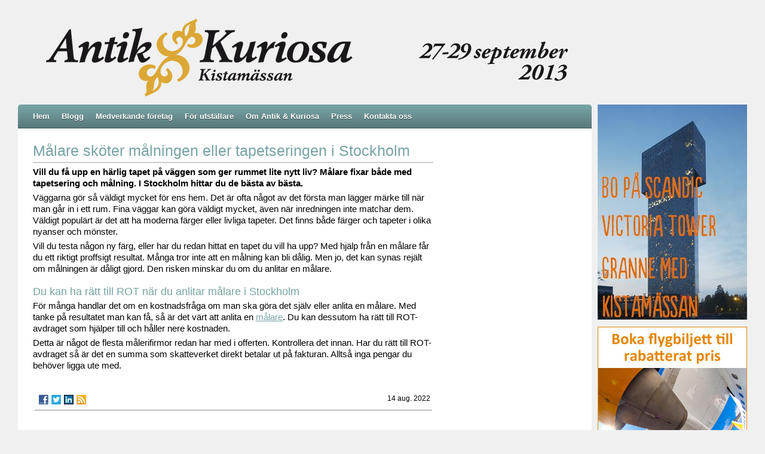

--- FILE ---
content_type: text/html; charset=utf-8
request_url: https://www.antikkuriosa.se/malare-skoter-malningen-eller-tapetseringen-i-stockholm
body_size: 4251
content:
<!DOCTYPE html>
<html>
<head>  
<title>Målare sköter målningen eller tapetseringen i Stockholm | </title>

<link rel="stylesheet" href="https://css.staticjw.com/createdfiles/css-files/229140.css?m=1989">

    <link rel="icon" href="https://images.staticjw.com/ant/6898/favicon.ico" sizes="any">
    <meta charset="utf-8">
    <link rel="canonical" href="https://www.antikkuriosa.se/malare-skoter-malningen-eller-tapetseringen-i-stockholm">


<!-- Global site tag (gtag.js) - Google Analytics -->
<script async src="https://www.googletagmanager.com/gtag/js?id=UA-142229960-1"></script>
<script>
  window.dataLayer = window.dataLayer || [];
  function gtag(){dataLayer.push(arguments);}
  gtag('js', new Date());

  gtag('config', 'UA-142229960-1');
</script>

</head>
<body class="fair">
<div class="page-wrapper">
    <div class="header-wrapper">
        <div class="site-container nosidemenu extrainfo section_id_1 subtree_level_0_node_id_2 subtree_level_1_node_id_62 subtree_level_2_node_id_171">
        <div class="section-container">
    
</div><!-- End of top section -->
<div class="section-container">
        <div id="header" class="section twelve">
                            <a href="/" class="headerlink"><span></span></a>
                                    			<div class="dateloc-container">
				<div class="dateloc-items">
                                                                				</div>
			</div>
        </div>
</div>
        </div><!-- End of Site container -->
    </div><!-- End of header-wrapper -->

    <div class="content-wrapper">
        <div class="content-left">
        <div class="site-container fair-body">              
    <div class="section-container td-nav">
            <div id="nav-section-fair" class="section twelve ">
                    <ul class="main-navigation cf">
                                                                                                                                                        
                            <li>
                                <a href="/">Hem</a>
                                                            </li>
                                                                                                                                                                                                                                                        
                                    
                                    <li> <a href="https://www.antikkuriosa.se/blogg">Blogg</a></li>
                                                                                    <ul class=" second-navigation cf">
                                                                                        <li><span >Åka kollektivt</span></li>
                                                                                        <li><span >Med bil</span></li>
                                                                                        <li><span >Med flyg</span></li>
                                                                                        <li><span >Parkering</span></li>
                                                                                        <li><span >Boende</span></li>
                                                                                        <li><span >Mat och dryck</span></li>
                                                                                        <li><span >Service A-Ö</span></li>
                                                                                        </ul>
                                                                            </li>

                                                                                                                                                                                                                            
                                    
                                    <li><span class="">Medverkande företag</span>
                                                                            </li>

                                                                                                                                                                                                                            
                                    
                                    <li><span  class="">För utställare</span>
                                                                                    <ul class=" second-navigation cf">
                                                                                        <li><span >Teknisk information</span></li>
                                                                                        <li><span >Monterservice</span></li>
                                                                                        <li><span >Servicecenter</span></li>
                                                                                        <li><span >Godshantering</span></li>
                                                                                        <li><span >Utställarförsäkring</span></li>
                                                                                        <li><span >Blufföretag</span></li>
                                                                                        <li><span >Mässakademin</span></li>
                                                                                        </ul>
                                                                            </li>

                                                                                                                                                                                                                            
                                    
                                    <li><span  class="">Om Antik &amp; Kuriosa</span>
                                                                                    <ul class=" second-navigation cf">
                                                                                        <li><span >Boksignering</span></li>
                                                                                        <li><span >Vem ställer ut?</span></li>
                                                                                        <li><span >Boka monter</span></li>
                                                                                        </ul>
                                                                            </li>

                                                                                                                                                                                                                            
                                    
                                    <li><span  class="">Press</span>
                                                                                    <ul class=" second-navigation cf">
                                                                                        <li><span >Pressackreditering</span></li>
                                                                                        <li><span >Nyheter från utställare</span></li>
                                                                                        </ul>
                                                                            </li>

                                                                                                                                                                                                                            
                                    
                                    <li><span  class="">Kontakta oss</span>
                                                                            </li>

                                                            
                    </ul>
            </div>
    </div><!-- End of navigation -->        
        

                <div class="section-container">
				<div id="subpage">
<h1>Målare sköter målningen eller tapetseringen i Stockholm</h1>



<p><strong>Vill du få upp en härlig tapet på väggen som ger rummet lite nytt liv? Målare fixar både med tapetsering och målning. I Stockholm hittar du de bästa av bästa.</strong></p>
<p>Väggarna gör så väldigt mycket för ens hem. Det är ofta något av det första man lägger märke till när man går in i ett rum. Fina väggar kan göra väldigt mycket, även när inredningen inte matchar dem. Väldigt populärt är det att ha moderna färger eller livliga tapeter. Det finns både färger och tapeter i olika nyanser och mönster.</p>
<p>Vill du testa någon ny färg, eller har du redan hittat en tapet du vill ha upp? Med hjälp från en målare får du ett riktigt proffsigt resultat. Många tror inte att en målning kan bli dålig. Men jo, det kan synas rejält om målningen är dåligt gjord. Den risken minskar du om du anlitar en målare.</p>
<h2>Du kan ha rätt till ROT när du anlitar målare i Stockholm</h2>
<p>För många handlar det om en kostnadsfråga om man ska göra det själv eller anlita en målare. Med tanke på resultatet man kan få, så är det värt att anlita en <a href="https://www.malarestockholm.nu/" target="_blank" rel="noopener">målare</a>. Du kan dessutom ha rätt till ROT-avdraget som hjälper till och håller nere kostnaden.</p>
<p>Detta är något de flesta målerifirmor redan har med i offerten. Kontrollera det innan. Har du rätt till ROT-avdraget så är det en summa som skatteverket direkt betalar ut på fakturan. Alltså inga pengar du behöver ligga ute med.</p>

<style>#social-buttons {clear:both;height:15px;margin:40px 0 10px 20px;} #social-buttons a {background:url(https://staticjw.com/images/social-sprite.png) no-repeat 0 0;width:16px;height:16px;display:block;margin:0 0 0 5px;padding:0;border:0;float:left;}</style>
<div id="social-buttons">
<a style="background-position:0 0;" href="https://www.facebook.com/sharer/sharer.php?u=https%3A%2F%2Fwww.antikkuriosa.se%2Fmalare-skoter-malningen-eller-tapetseringen-i-stockholm" rel="nofollow" onclick="javascript:window.open(this.href,'', 'menubar=no,toolbar=no,resizable=yes,scrollbars=yes,height=400,width=600');return false;" title="Facebook"></a>
<a style="background-position:-16px 0;" href="https://twitter.com/intent/tweet?text=M%C3%A5lare+sk%C3%B6ter+m%C3%A5lningen+eller+tapetseringen+i+Stockholm%3A&url=https%3A%2F%2Fwww.antikkuriosa.se%2Fmalare-skoter-malningen-eller-tapetseringen-i-stockholm" rel="nofollow" onclick="javascript:window.open(this.href,'', 'menubar=no,toolbar=no,resizable=yes,scrollbars=yes,height=400,width=600');return false;" title="Twitter"></a>
<a style="background-position:-32px 0;" href="https://www.linkedin.com/sharing/share-offsite/?url=https%3A%2F%2Fwww.antikkuriosa.se%2Fmalare-skoter-malningen-eller-tapetseringen-i-stockholm" rel="nofollow" onclick="javascript:window.open(this.href,'', 'menubar=no,toolbar=no,resizable=yes,scrollbars=yes,height=400,width=600');return false;" title="LinkedIn"></a>
<a style="background-position:-48px 0;" href="/rss.xml" rel="nofollow" target="_blank" title="RSS"></a>
<span style="float:right;margin-right:20px;">14 aug. 2022</span>
</div>

<hr id="comment" style="clear:both;width:95%;height:1px;border:0;background-color:#888;margin:0 auto 20px auto;">

<div style="max-width:100%;margin:auto;"><div class="fb-comments" data-href="http://www.antikkuriosa.n.nu/malare-skoter-malningen-eller-tapetseringen-i-stockholm" data-colorscheme="light" data-width="100%" data-num-posts="10"></div></div>

<h2 id="other-posts-header">Andra inlägg</h2>
<ul id="blog-list">
<li><a href="/en-varld-av-heltackningsmattor-i-stockholm">En värld av heltäckningsmattor i Stockholm</a></li>
<li><a href="/homestyling-stockholm-fordelar-med-tjansten">Homestyling Stockholm - fördelar med tjänsten</a></li>
<li><a href="/rormokare-for-alla-viktiga-jobb-pa-fastigheten-i-stockholm">Rörmokare för alla viktiga jobb på fastigheten i Stockholm</a></li>
<li><a href="/stockholms-basta-taklaggare-med-lang-erfarenhet">Stockholms bästa takläggare med lång erfarenhet</a></li>
<li><a href="/cateringfirma-for-utomhusaktiviteter">Cateringfirma för utomhusaktiviteter</a></li>
<li><a href="/markiser-i-sodertalje-skydd-och-smycke-for-ditt-hus-2">Markiser i Södertälje - Skydd och smycke för ditt hus</a></li>
<li><a href="/golvslipning-i-nacka-ta-bort-reporna-och-bevara-ditt-golv">Golvslipning i Nacka - Ta bort reporna och bevara ditt golv</a></li>
<li><a href="/renovera-ditt-hem-med-ett-nytt-golv-i-uppsala">Renovera ditt hem med ett nytt golv i Uppsala</a></li>
<li><a href="/putsa-till-golvet-med-golvslipning-i-uppsala">Putsa till golvet med golvslipning i Uppsala</a></li>
<li><a href="/inredare-i-uppsala-hjalper-dig-att-skapa-ett-harmoniskt-hem">Inredare i Uppsala hjälper dig att skapa ett harmoniskt hem</a></li>
</ul>


</div>
                  
        </div>

        
        </div><!-- End of site container -->


        </div> <!-- End of content-left -->
        <div class="content-right">
                        

<!-- BÖRJAN på html-kod till zanox-affiliate -->
<!-- (html-koden får inte ändras om det ska fungera utan problem!)-->
<span ><img hspace="1" height="360" width="250" border="0" align="bottom" alt="Scandic Victoria Tower" src="https://images.staticjw.com/ant/6374/ad-zanox-com.jpg"></span>
<!-- SLUT på html-kod till zanox-affiliate -->
<table width="100%" cellspacing="0" cellpadding="2" border="0" summary="ax" style="width: 100%" class="default"><tbody><tr><td valign="top" style="vertical-align: top">  &nbsp;
  </td>
</tr>
</tbody></table>

<div class=""><div class="content-view-embed">
<div class="class-image">
    <div class="attribute-image">

    
    
                                                                                                            
                        <a target="_blank" href="http://www.malmoaviation.se/kistamassan">        <img height="240" width="250" title="Flyg med Malmöaviation" alt="Flyg med Malmöaviation" style="" src="https://images.staticjw.com/ant/3529/malmoe-aviation.jpg">
        </a>    
    </div>
 </div>
</div>
</div>                    </div> <!-- End of content-right-->

    </div> <!-- End of content-wrapper -->


</div> <!-- End of page wrapper -->


        <!-- Footer area: START -->
        <div class="footer">
    <div class="content-wrapper">
	<div class="section-container">
		<div class="section twelve">
			
<table width="100%" cellspacing="0" cellpadding="2" border="0" summary="ihh" style="width: 100%" class="default"><tbody><tr><td valign="top" style="vertical-align: top">  &nbsp;
  </td>
</tr><tr class="bglight"><td valign="top" style="vertical-align: top" class="separator">  &nbsp;
  <div style="width: 20px;">&nbsp;</div></td>
</tr>
</tbody></table>
<table width="100%" cellspacing="0" cellpadding="2" border="0" style="width: 100%" class="default"><tbody><tr><td width="25%" valign="top" style="vertical-align: top">  <span id="eztoc3470_0_0_0_0_0_1" name="eztoc3470_0_0_0_0_0_1"></span> 
<h6>För besökare</h6>
<ul>

<li><span target="_self" >Hitta hit</span>&nbsp;</li>

<li><span target="_self" >Boende</span></li>

<li><span target="_self" >Parkering</span></li>

</ul>

  </td>
<td width="25%" valign="top" style="vertical-align: top">  <span id="eztoc3470_0_0_0_0_0_2" name="eztoc3470_0_0_0_0_0_2"></span> 
<h6>För utställare</h6>
<ul>

<li><span target="_self" >Boka monter</span></li>

<li><span target="_self" >Kontakta projektledare</span></li>

<li><span target="_self" >Boka boende</span></li>

<li><span target="_self" >Hitta hit</span></li>

<li><span target="_self" >Parkering</span></li>

</ul>

  </td>
<td width="25%" valign="top" style="vertical-align: top">  <span id="eztoc3470_0_0_0_0_0_3" name="eztoc3470_0_0_0_0_0_3"></span> 
<h6>Följ och dela</h6>
<ul>

<li><a target="_blank" href="https://www.facebook.com/antikochkuriosa">Facebook</a></li>

</ul>

  </td>
<td width="25%" valign="top" style="vertical-align: top">  <span id="eztoc3470_0_0_0_0_0_4" name="eztoc3470_0_0_0_0_0_4"></span> 
<h6>Kontakta oss</h6><p>Besöksadress: Arne Beurlings Torg 5 Postadress: Box 1128, 164 22 Kista Telefon: 08-506 650 00 Fax: 08-506 652 25 E-post:&nbsp;<u>info(a)artexis.se</u></p>
  </td>
</tr>
</tbody></table>
<p class=" text-center" align="center">&copy; Antik &amp; Kuriosamässan arrangeras av GG Mässor i Sverige</p>		</div>
	</div><div class="clear"></div>
    </div>
</div><!-- End of Footer -->        <!-- Footer area: END -->

<!-- Complete page area: END -->

<!-- Footer script area: START --><!-- Footer script area: END -->   

<div id="fb-root"></div><script async defer crossorigin="anonymous" src="https://connect.facebook.net/sv_SE/sdk.js#xfbml=1&version=v12.0&appId=280052272008788&autoLogAppEvents=1" nonce="FC1ncRTT"></script>

<script>(function() { var global_id = '1olsxuit'; var property_id = 229140;
    var url = encodeURIComponent(window.location.href.split('#')[0]); var referrer = encodeURIComponent(document.referrer);
    var x = document.createElement('script'), s = document.getElementsByTagName('script')[0];
    x.src = 'https://redistats.com/track.js?gid='+global_id+'&pid='+property_id+'&url='+url+'&referrer='+referrer; s.parentNode.insertBefore(x, s); })(); </script>

</body></html><!-- Page generated in 0.00339 seconds at 17 Jan 05:42 -->

--- FILE ---
content_type: text/css
request_url: https://css.staticjw.com/createdfiles/css-files/229140.css?m=1989
body_size: 9627
content:
html, body, div, span, applet, object, iframe, h1, h2, h3, h4, h5, h6, p, blockquote, pre, a, abbr, acronym, address, big, cite, code, del, dfn, em, img, ins, kbd, q, s, samp, small, strike, strong, sub, sup, tt, var, b, u, i, center, dl, dt, dd, ol, ul, li, fieldset, form, label, legend, table, caption, tbody, tfoot, thead, tr, th, td, article, aside, canvas, details, figcaption, figure, footer, header, hgroup, menu, nav, section, summary, time, mark, audio, video {
    border: 0 none;
    margin: 0;
    outline: 0 none;
    padding: 0;
    vertical-align: top;
}
article, aside, details, figcaption, figure, footer, header, hgroup, menu, nav, section {
    display: block;
}
body {
    line-height: 1;
}
blockquote, q {
    quotes: none;
}
blockquote::before, blockquote::after, q::before, q::after {
    content: none;
}
ins {
    text-decoration: none;
}
del {
    text-decoration: line-through;
}
table {
    border-collapse: collapse;
    border-spacing: 0;
}
.cf::after, .section-container::after, div.special-box::after {
    clear: both;
    content: " ";
    display: block;
    font-size: 0;
    height: 0;
    visibility: hidden;
}
.cf, .section-container, div.special-box {
    display: block;
}
* html .cf, * html .section-container, * html div.special-box {
    height: 1%;
}
.clear {
    clear: both;
}
th {
    text-align: inherit;
}
.site-container, .footer .section-container {
    margin: 0 auto;
    width: 960px;
}
.section-container {
    position: relative;
}
.section, .section-edit {
    float: left;
    margin: 0 10px;
}
.one {
    width: 60px;
}
.two {
    width: 140px;
}
.three {
    width: 220px;
}
.four {
    width: 300px;
}
.five {
    width: 380px;
}
.six {
    width: 460px;
}
.seven {
    width: 540px;
}
.eight {
    width: 620px;
}
.nine {
    width: 700px;
}
.ten {
    width: 780px;
}
.eleven {
    width: 860px;
}
.twelve {
    width: 940px;
}
p {
    line-height: 19px;
}
li {
    line-height: 1.25em;
    margin: 0;
    padding: 0;
}
dt {
    font-weight: 700;
}
.nine ul, .nine ol, .nine ul ul, .nine ol ul, .nine dl {
    margin: 9px 0 18px;
    padding: 0;
}
.nine ul, .nine ol {
    margin: 9px 16px 18px;
}
.nine ul ol, .nine ol ol {
    margin: 9px 0;
}
.nine li {
    padding: 0 0 9px;
}
.nine dt {
    font-weight: 700;
    margin: 9px 0;
}
.nine dd {
    line-height: 18px;
    margin: 0 0 18px;
}
ul, ol, dl {
    list-style-position: outside;
    margin: 0;
    padding: 0;
}
ul ul, ol ul, ul ol, ol ol, dd {
    margin: 0;
}
dt, dd, .nine dt, dd {
    font-style: normal;
    margin: 0;
}
div.object-left, table.object-left, div.object-right, table.object-right {
    margin: 0;
}
div.object-left, table.object-left {
    margin-right: 10px;
}
div.object-right, table.object-right {
    margin-left: 10px;
}
ul, ol, dl {
    margin: 0 0 0 26px;
}
ul ul, ul ul ul, ol ol, ol ol ol, dl dl, dl dl dl {
    margin: 9px 20px;
}
ul.second-navigation {
    margin: 0;
}
body {
    background: #fff url(https://images.staticjw.com/ant/7591/body-background.png) repeat-x scroll 0 0;
    font-family: Arial,sans-serif;
    font-size: 12px;
    margin-top: -1px;
    padding-top: 1px;
}
body.fair {
    background: #333 none repeat scroll 0 0;
}
.fair-body {
    background: #fff none repeat scroll 0 0;
    border-top-left-radius: 10px;
    border-top-right-radius: 10px;
}
#header {
    height: 175px;
}
.footer {
    background: #f2f2f2 url(https://images.staticjw.com/ant/2515/bg-footer.png) repeat-x scroll 0 0;
    margin: 30px 0 0;
    padding: 30px 0;
}
h1, h2, h3, h4, h5, h6, h1 a, h2 a, h3 a, h4 a, h5 a, h6 a, p a {
    color: #016e9f;
    font-weight: normal;
}
.bighead {
    border-bottom: 2px solid #ccc;
    font-size: 24px;
    font-weight: normal;
    line-height: 24px;
    padding-bottom: 7px;
}
h2 {
    font-size: 16px;
    margin-top: 9px;
}
h3 {
    font-size: 14px;
    margin-top: 9px;
}
h4 {
    font-size: 13px;
    margin-top: 9px;
}
h5, h6 {
    font-size: 12px;
    font-weight: bold;
    margin-top: 9px;
    text-transform: uppercase;
}
.three h5, .three h6 {
    font-weight: normal;
    text-transform: none;
}
.nine h2, .nine h3, .nine h4, .nine h5, .nine h6 {
    margin-bottom: 9px;
}
.three h2, .three h3, .three h4, .three h5, .three h6 {
    margin-bottom: 9px;
}
.three p {
    margin-bottom: 9px;
}
h2.SLFormHead {
    color: #000;
}
body.fair table h2.SLFormHead {
    font-size: 12px;
    margin: 0;
    padding: 2px 5px 3px;
}
table a.unbold, a.unbold {
    font-weight: normal;
}
#top-section {
    background: rgba(0, 0, 0, 0) url(https://images.staticjw.com/ant/3385/topnav-background.png) no-repeat scroll 0 0;
    box-shadow: 0 5px 15px 0 rgba(0, 0, 0, 0.1);
}
.top-navigation {
    float: left;
    font-size: 12px;
    height: 38px;
    list-style: outside none none;
    margin: 0;
    padding: 0 2px;
    width: 620px;
}
.top-navigation li {
    display: inline;
    float: right;
    height: 36px;
}
.top-navigation li:first-child {
    border-bottom-left-radius: 5px;
}
.top-navigation li:hover {
    background: rgba(0, 0, 0, 0) url(https://images.staticjw.com/ant/6603/topnav-highlight-background.png) repeat-x scroll 0 0;
}
.top-navigation li.current {
    background: rgba(0, 0, 0, 0) url(https://images.staticjw.com/ant/6603/topnav-highlight-background.png) repeat-x scroll 0 0;
}
.top-navigation li a {
    background: rgba(0, 0, 0, 0) url(https://images.staticjw.com/ant/6459/topnav-seperator.png) no-repeat scroll right 0 top;
    color: #444;
    display: block;
    height: 36px;
    line-height: 36px;
    padding: 0 15px;
    text-decoration: none;
}
.top-navigation li a:first-child {
    border-bottom-left-radius: 5px;
}
.lang-select {
    float: right;
    font-size: 12px;
    height: 36px;
    margin: 0;
    position: relative;
    width: 300px;
}
.lang-select li {
    display: inline;
    float: left;
    margin-right: 10px;
    position: relative;
}
.lang-select li a {
    color: #444;
    display: block;
    height: 36px;
    line-height: 36px;
    text-decoration: none;
}
.lang-select li:first-child {
    background: rgba(0, 0, 0, 0) url(https://images.staticjw.com/ant/6459/topnav-seperator.png) no-repeat scroll right 0;
}
#searchfield {
    background: rgba(0, 0, 0, 0) url() no-repeat scroll 0 0;
    border: 0 none;
    font-family: Arial,sans-serif;
    height: 24px;
    margin: 6px 0;
    text-indent: 10px;
    width: 220px;
}
#searchbtn {
    background: transparent url() repeat scroll 0 0;
    border: 0 none;
    color: transparent;
    cursor: pointer;
    display: inline-block;
    font-family: Arial,sans-serif;
    font-size: 0;
    height: 24px;
    left: -24px;
    margin: 0 0 15px -3px;
    position: relative;
    top: 6px;
}
@media not all {
#searchbtn {
    top: 6px;
}
}
@-moz-document url-prefix("") {
#searchbtn {
    top: -3px;
}
}
.ie8 #searchbtn {
    top: -1px;
}
.ie9 #searchbtn {
    top: -4px;
}
.SLBanner .SLFormHead {
    color: #fff;
    text-shadow: 0 0 1px rgba(0, 0, 0, 0.75);
}
#header {
}
.slogan {
    background: #016e9f url(https://images.staticjw.com/ant/2987/bg-slogan.png) repeat-x scroll center bottom;
    border-radius: 5px;
    color: transparent;
    float: right;
    font-size: 0;
    height: 30px;
    margin: 60px 0 0;
    width: 330px;
}
.slogan h2 {
    color: #fff;
    font-size: 19px;
    font-weight: 100;
    height: 30px;
    line-height: 30px;
    text-align: center;
    text-shadow: 0 -1px 0 rgba(0, 0, 0, 0.1);
    width: 330px;
}
.logotype-container {
    float: left;
    height: 175px;
    width: 50%;
}
.dateloc-items {
    color: #fff;
    font-size: 21px;
    font-weight: bold;
    height: 50px;
    padding-top: 60px;
    text-align: right;
    text-shadow: 0 1px 0 rgba(0, 0, 0, 0.5);
}
span.dateloc-month {
    padding-left: 0.3em;
}
span.dateloc-location {
    display: block;
}
#nav-section {
    background: rgba(0, 0, 0, 0) url() no-repeat scroll 0 0;
    height: 44px;
    margin-bottom: 10px;
    position: relative;
    width: 940px;
    z-index: 3;
}
#nav-section-fair {
    background: #f60 url(https://images.staticjw.com/ant/4207/fair-mainnav-bg.png) repeat-x scroll 0 0;
    border-top-left-radius: 5px;
    border-top-right-radius: 5px;
    height: 40px;
    left: -10px;
    margin-bottom: 10px;
    position: relative;
    width: 100%;
    z-index: 3;
}
.main-navigation {
    font-size: 13px;
    height: 40px;
    margin: 2px 0 0 2px;
    position: relative;
    z-index: 2;
}
#nav-section-fair .main-navigation {
    margin: 0;
}
.main-navigation li {
    display: inline;
    float: left;
    height: 40px;
}
#nav-section-fair .main-navigation li:first-child {
    margin-left: 15px;
}
.main-navigation li a {
    background: transparent none repeat scroll 0 0;
    color: #fff;
    display: block;
    font-weight: bold;
    height: 40px;
    line-height: 40px;
    padding: 0 10px;
    text-decoration: none;
    text-shadow: 0 1px 0 rgba(0, 0, 0, 0.5);
}
#nav-section-fair .main-navigation li {
    margin-top: 5px;
}
#nav-section-fair .main-navigation li, #nav-section-fair .main-navigation li a {
    height: 34px;
    line-height: 30px;
}
.main-navigation li a.current {
    background: #fff none repeat scroll 0 0;
    color: #fff;
    text-shadow: 0 0 0;
}
.main-navigation li:first-child a.current {
    border-top-right-radius: 0;
}
body.fair .main-navigation li a.current {
    border-top-left-radius: 5px;
    border-top-right-radius: 5px;
    color: #000;
    text-shadow: 0 0 0;
}
.main-navigation li a:hover {
    background: #016e9f url(https://images.staticjw.com/ant/9471/mainnav-highlight2.png) repeat-x scroll center bottom;
    text-shadow: 0 1px 0 rgba(0, 0, 0, 0.5);
}
#nav-section-fair .main-navigation li a:hover {
    background: transparent none repeat scroll 0 0;
    padding: 0 10px;
}
.main-navigation li:hover {
    background: #016e9f url(https://images.staticjw.com/ant/9471/mainnav-highlight2.png) repeat-x scroll center bottom;
    text-shadow: 0 1px 0 rgba(0, 0, 0, 0.5);
}
#nav-section-fair .main-navigation li:hover, #nav-section-fair .main-navigation li a.current {
    background: #fff none repeat scroll 0 0;
    border-bottom: 1px solid #fff;
    border-top-left-radius: 5px;
    border-top-right-radius: 5px;
    color: #000;
    text-shadow: 0 0 0;
}
#nav-section-fair .main-navigation li.current {
    -moz-border-bottom-colors: none;
    -moz-border-left-colors: none;
    -moz-border-right-colors: none;
    -moz-border-top-colors: none;
    background: #fff none repeat scroll 0 0;
    border-color: rgba(0, 0, 0, 0.6) rgba(0, 0, 0, 0.6) -moz-use-text-color;
    border-image: none;
    border-style: solid solid none;
    border-top-left-radius: 4px;
    border-top-right-radius: 4px;
    border-width: 1px 1px 0;
    color: #000;
    line-height: 15px;
    text-shadow: 0 0 0;
}
#nav-section-fair .main-navigation li.current a {
    color: #000;
    text-shadow: 0 0 0;
}
#nav-section-fair .main-navigation li.current a:hover {
    padding: 0 10px;
}
#nav-section-fair .main-navigation li:hover a {
    color: #000;
    padding: 0 10px;
    text-shadow: 0 0 0;
}
#nav-section-fair .main-navigation li a:hover {
    color: #000;
    padding: 0 10px;
    text-shadow: 0 0 0;
}
.main-navigation li:first-child:hover, .main-navigation li:first-child a:hover, .main-navigation li:first-child a.current {
    border-bottom-left-radius: 5px;
    border-top-left-radius: 5px;
    text-shadow: 0 1px 0 rgba(0, 0, 0, 0.5);
}
body.fair .main-navigation li:first-child:hover, body.fair .main-navigation li:first-child a:hover, body.fair .main-navigation li:first-child a.current {
    border-bottom-left-radius: 0;
    border-top-left-radius: 5px;
    text-shadow: 0 1px 0 rgba(0, 0, 0, 0.5);
}
.main-navigation .second-navigation li:hover, .main-navigation .second-navigation li a:hover {
    background: transparent none repeat scroll 0 0;
}
.second-navigation {
    background: transparent url(https://images.staticjw.com/ant/2343/subnav-background.png) no-repeat scroll 0 0;
    display: none;
    font-size: 11px;
    height: 44px;
    left: -2px;
    position: absolute;
    top: 40px;
    width: 940px;
    z-index: 0;
}
#nav-section-fair .main-navigation .second-navigation {
    background: transparent url(https://images.staticjw.com/ant/4236/fair-subnav-bg.png) repeat scroll 0 0;
    height: 40px;
    left: 0;
    width: 960px;
}
.second-navigation li {
    height: 40px;
    line-height: 40px;
    position: relative;
    top: 2px;
}
#nav-section-fair .main-navigation .second-navigation li {
    height: 40px;
    line-height: 40px;
    position: relative;
}
.main-navigation .second-navigation li a {
    color: #888;
    text-shadow: 0 1px 0 #fff;
}
#nav-section-fair .main-navigation .second-navigation li a {
    color: #888;
    height: 40px;
    line-height: 40px;
}
.second-navigation li:first-child {
    margin-left: 2px;
}
.second-navigation li:hover, .second-navigation li a:hover, .second-navigation li:first-child:hover, .second-navigation li:first-child a:hover, .second-navigation li:first-child a.current, #nav-section-fair .main-navigation .second-navigation li:hover, #nav-section-fair .main-navigation .second-navigation li a:hover, #nav-section-fair .main-navigation .second-navigation li:first-child:hover, #nav-section-fair .main-navigation .second-navigation li:first-child a:hover, #nav-section-fair .main-navigation .second-navigation li:first-child a.current {
    background: transparent none repeat scroll 0 0;
    border: 0 none;
    color: #000;
    height: 40px;
    line-height: 40px;
    margin-top: 0;
    text-shadow: 0 1px 0 #fff;
}
#nav-section-fair .main-navigation .second-navigation li {
    left: -2px;
    margin-top: 0;
    top: 0;
}
#nav-section-fair .main-navigation .second-navigation li a:hover {
    background: transparent none repeat scroll 0 0;
    color: #000;
    line-height: 40px;
    margin-top: 0;
    padding: 0 10px;
}
.nav-active {
    display: block;
    visibility: visible;
}
.breadcrumbs-container {
    margin-bottom: 15px;
}
.breadcrumbs {
    list-style: outside none none;
    margin: 0;
}
.breadcrumbs li {
    color: #333;
    display: inline;
    float: left;
    font-size: 11px;
}
.breadcrumbs li a {
    color: #016e9f;
    margin-right: 3px;
    text-decoration: none;
}
.breadcrumbs li a:hover {
    color: #333;
}
.breadcrumbs li a::after {
    color: #888;
    content: "→";
    font-size: 12px;
    margin-left: 3px;
}
.press-menu {
    background: #f2f2f2 none repeat scroll 0 0;
    border: 1px solid #ccc;
    margin: 0 0 30px;
    padding: 5px 10px;
}
.press-menu ul {
    line-height: 18px;
    list-style: outside none none;
}
.press-menu ul a {
    color: #000;
    text-decoration: none;
}
.press-menu ul a:hover {
    border-bottom: 1px dotted #888;
}
table p {
    line-height: 18px;
    margin-bottom: 9px;
}
table img {
    display: inline;
}
body.fair div.body-content table td.separator, td.separator {
    background: transparent none repeat scroll 0 0;
    height: 20px;
    width: 20px;
}
hr {
    background: #ccc none repeat scroll 0 0;
    border: medium none;
    clear: both;
    height: 2px;
    margin: 10px 0;
}
h1 {
    border-bottom: 2px solid #ccc;
    font-size: 24px;
    font-weight: normal;
    margin-bottom: 10px;
    padding-bottom: 10px;
}
table h2 {
    font-size: 16px;
    font-weight: normal;
    margin-bottom: 9px;
}
table a {
    font-size: inherit;
    font-weight: bold;
    text-decoration: none;
}
table a:hover {
    border-bottom: 1px dotted #888;
}
.start-image-tall {
    float: left;
    margin: 0 10px 10px 0;
}
.normal-image-small {
    margin: 0 0 10px;
}
table.front-table {
    width: 700px;
}
td.large-cell {
    background: #fff none repeat scroll 0 0;
    width: 700px;
}
td.medium-cell {
    background: #fff none repeat scroll 0 0;
    width: 460px;
}
td.small-cell {
    background: #fff none repeat scroll 0 0;
    width: 220px;
}
body.fair div.body-content table td {
    background: #fff none repeat scroll 0 0;
}
.footer table a {
    font-weight: normal;
}
ul.newslist {
    list-style: outside none none;
    margin: 0;
}
.newslist li p a {
    color: #000;
    font-weight: normal;
}
.newslist li p a span {
    color: #666;
    display: block;
    font-size: 10px;
    font-weight: bold;
}
.sidebar-news h2 {
    border-bottom: 2px solid #ccc;
    font-size: 16px;
    font-weight: normal;
    margin-bottom: 10px;
    padding-bottom: 10px;
}
.three ul.sidebar-news-list, .sidebar-news-list {
    list-style: inside none none;
    margin: 10px 0 20px;
}
.sidebar-news-list-item {
    line-height: 18px;
    margin-bottom: 9px;
}
.sidebar-news-list-item a {
    color: #000;
    text-decoration: none;
}
.sidebar-news-list-item a:hover {
    border-bottom: 1px dotted #888;
}
.sidebar-news-list-item span, .sidebar-news-list-item span a {
    color: #888 !important;
    display: block;
    font-size: 11px;
    font-weight: bold;
}
ul.press-news-list {
    list-style: outside none none;
    margin: 0;
}
.press-news-list-item {
    line-height: 18px;
    margin-bottom: 18px;
}
li.press-news-list-item {
    padding-bottom: 2px;
}
.press-news-list-item a {
    color: #000;
    text-decoration: none;
}
.press-news-list-item a:hover {
    border-bottom: 1px dotted #888;
}
.press-news-list-item-date {
    color: #888;
    display: block;
    font-size: 11px;
    font-weight: bold;
}
.press-news-list-item-date.detail a {
    font-weight: bold;
}
.press-news-list-item-date.detail {
    line-height: 24px;
}
.press-news-list-item-date a {
    color: #888 !important;
    text-decoration: none;
}
.press-news-list-item-title {
    display: block;
    font-size: 16px;
    font-weight: normal;
    margin-bottom: 9px;
}
.press-news-list img {
    border: 5px solid #ccc;
}
.nine img, .three img {
    border: 5px solid #ccc;
    margin-bottom: 10px;
}
.nine p {
    margin-bottom: 9px;
}
.nine table p {
}
ul.big-pagination {
    background: #f2f2f2 none repeat scroll 0 0;
    border: 1px solid #ccc;
    color: #666;
    list-style: outside none none;
    margin: 0;
    padding: 10px 15px;
    text-shadow: 0 1px 0 #fff;
}
ul.big-pagination li {
    color: #666;
    display: inline;
    float: left;
    height: 20px;
    line-height: 20px;
    margin-bottom: 0;
    margin-left: 15px;
    padding: 0;
}
ul.big-pagination li:first-child {
    margin-left: 0;
}
ul.big-pagination li a {
    color: #000;
    text-decoration: none;
}
ul.big-pagination li a:hover {
    border-bottom: 1px dotted #888;
}
body.fair ul.big-pagination {
    background: rgba(255, 255, 255, 0.25) none repeat scroll 0 0;
    border: medium none;
    text-shadow: 0 0 0;
}
.fair-slider {
    background: #ccc url(https://images.staticjw.com/ant/5484/slider-bg.png) no-repeat scroll center 118px;
    border: 5px solid #ccc;
    height: 300px;
    margin: 0 0 20px;
    overflow: hidden;
    width: 210px;
}
.three .fair-slider img, .fair-slider img {
    border: 0 none;
    margin-bottom: 0;
}
.fair-slider ul, .three .fair-slider ul {
    height: 280px;
    list-style: outside none none;
    margin: 0;
    overflow: hidden;
    position: relative;
    width: 210px;
}
.fair-slider li {
    float: left;
    height: 280px;
    position: relative;
    width: 210px;
}
.fair-slider h2 {
    color: #fff;
    font-size: 18px;
    font-weight: normal;
    line-height: 21px;
    margin: 10px 10px 0;
    text-shadow: 0 1px 0 #111;
}
.fair-slider p {
    color: #aaa;
    line-height: 18px;
    margin: 5px 10px 0;
    text-shadow: 0 1px 0 #111;
}
.fair-slider .fair-meta {
    bottom: 13px;
    line-height: normal;
    margin: 0;
    position: absolute;
    right: 10px;
}
.fair-meta a {
    color: #ccc;
    font-size: 11px;
    font-weight: bold;
    margin-left: 5px;
    text-decoration: none;
}
.fair-meta a:hover {
    color: #fff;
}
p.unslider-arrows {
    color: #666;
    cursor: pointer;
    margin: 2px 0 0;
    padding: 0;
    text-align: right;
    text-shadow: 0 1px 0 #fff;
}
.previous, .next {
    color: transparent;
    display: inline-block;
    font-size: 0;
    height: 13px;
    width: 8px;
}
.previous {
    background: rgba(0, 0, 0, 0) url(https://images.staticjw.com/ant/6346/mr-left-arrow.png) repeat scroll 0 0;
}
.next {
    background: rgba(0, 0, 0, 0) url(https://images.staticjw.com/ant/2035/mr-right-arrow.png) repeat scroll 0 0;
    margin-left: 10px;
}
ul.search-results {
    border-top: 1px solid #ccc;
    list-style: outside none none;
    margin: 20px 0 0;
}
.search-results li {
    border-bottom: 1px solid #ccc;
    padding: 10px 0;
}
.search-results li h2, .search-results li h2 a {
    color: #000;
    font-weight: normal;
    margin-bottom: 9px;
    text-decoration: none;
}
.search-results li p, .search-results li p span, .search-results li p a {
    color: #000;
    line-height: 18px;
    text-decoration: none;
}
.search-results li p span {
    color: #016e9f;
    display: block;
    font-size: 11px;
    font-weight: bold;
}
.search-results li a:hover {
    border-bottom: 1px dotted #888;
}
.footer {
    color: #666;
}
.footer ul {
    line-height: 18px;
    list-style: outside none none;
    margin-left: 0;
}
.footer p {
    line-height: 18px;
    margin-bottom: 9px;
}
.footer ul a, .footer a {
    color: #666;
    text-decoration: none;
}
.footer ul a:hover, .footer a:hover {
}
.footer ul a:hover {
    color: #000;
}
.footer h1, .footer h2, .footer h3, .footer h4, .footer h5, .footer h6 {
    color: #666;
    font-size: 1em;
    margin-bottom: 9px;
}
.contactform {
    margin-left: -20px;
    width: 480px;
}
.small-form {
    float: left;
    margin-bottom: 20px;
    margin-left: 20px;
    width: 220px;
}
.small-form-text {
    margin-left: 20px;
}
.small-form-text label {
    white-space: normal;
}
.contactform label {
    display: block;
    font-weight: bold;
    margin-bottom: 9px;
}
input.namefield, input.mailfield, input.compfield, input.telefield, input.username, input.password {
    background: #f2f2f2 none repeat scroll 0 0;
    border: 1px solid #ccc;
    color: #000;
    font: 12px Arial,sans-serif;
    height: 25px;
    padding: 0 5px;
    width: 208px;
}
input.submitbtn {
    display: block;
    height: 30px;
    margin: 10px 0;
    width: 75px;
}
.contactform textarea {
    background: #f2f2f2 none repeat scroll 0 0;
    border: 1px solid #ccc;
    color: #000;
    font: 12px/18px Arial,sans-serif;
    height: 200px;
    padding: 5px;
    width: 448px;
}
.contact-persons {
    margin-left: -20px;
}
.contact-persons h2 {
    border-bottom: 2px solid #ccc;
    clear: both;
    font-size: 21px;
    margin: 0 0 10px 20px;
    padding-bottom: 10px;
}
.contact-person {
    float: left;
    margin: 0 0 20px 20px;
    width: 220px;
}
.contact-person img {
}
input.namefield:focus, input.mailfield:focus, input.compfield:focus, input.telefield:focus, .contactform textarea:focus, input.username:focus, input.password:focus {
    background: #fff none repeat scroll 0 0;
    border: 1px solid #239fbf;
    outline: 0 none;
}
.userlogin-form label, .userlogin-form input, .userlogin-form #rememberpw {
    display: block;
    margin: 0;
}
.userlogin-form input {
    border-radius: 2px;
    margin-bottom: 15px;
}
.userlogin-form #rememberpw input {
    display: inline;
    margin-right: 5px;
    position: relative;
}
.userlogin-form #rememberpw {
    margin-top: 5px;
}
.userlogin-form label {
    font-weight: bold;
}
.userlogin-btn {
    background: rgba(0, 0, 0, 0) url(https://images.staticjw.com/ant/4437/event-list-item-btn.png) repeat scroll 0 0;
    color: #666;
    cursor: pointer;
    display: block;
    font-weight: bold;
    height: 32px;
    line-height: 30px;
    text-align: center;
    width: 120px;
}
.userlogin-btn:hover {
    color: #333;
}
input.mailfield.input_error, input.namefield.input_error {
    background: #fde8e1 none repeat scroll 0 0;
    color: #660000;
}
ul.event-list {
    list-style: outside none none;
    margin: 0 0 0 -20px;
}
ul.event-list li {
    margin-bottom: 20px;
    padding-bottom: 0;
}
.event-list img, .search-results img {
    border: 0 none;
    margin: 11px 11px 0;
}
li.event-list-item {
    background: transparent url(https://images.staticjw.com/ant/1942/event-list-item.png) no-repeat scroll 0 0;
    float: left;
    height: 240px;
    margin-left: 20px;
    position: relative;
    width: 340px;
}
.search-results li.event-list-item {
    float: none;
    margin-left: 0;
}
.search-results li.event-list-item {
    border-bottom: medium none;
    margin: 20px 0 0;
    padding: 0;
}
li.event-list-item-big {
    background: transparent url(https://images.staticjw.com/ant/6703/event-list-item-large.png) repeat scroll 0 0;
    float: none;
    height: 201px;
    margin-left: 20px;
    position: relative;
    width: 700px;
}
.search-results .contact-person {
    float: none;
    margin: 0;
}
.search-results .contact-person p {
    margin: 0;
}
.search-results .contact-person img {
    border: 5px solid #cccccc;
    margin: 10px 0;
}
li.event-list-item-big img {
    float: right;
    position: static;
}
li.event-list-item-big h2 {
    font-size: 18px;
    padding: 11px 11px 0;
}
.event-list-item h2 {
    font-size: 16px;
    margin: 8px 11px;
}
.event-list-item-date {
    color: #333;
    display: block;
    font-size: 12px;
    margin-top: 5px;
}
.event-list-item-type {
    background: transparent url(https://images.staticjw.com/ant/7103/event-list-type.png) repeat scroll 0 0;
    box-shadow: 0 0 0 1px rgba(255, 255, 255, 0.1);
    color: #fff;
    font-size: 11px;
    font-weight: bold;
    height: 27px;
    line-height: 28px;
    padding: 0 8px;
    position: absolute;
    right: 20px;
    text-align: center;
    text-shadow: 0 1px 0 rgba(0, 0, 0, 0.5);
    text-transform: uppercase;
    top: 20px;
}
.event-list-item-ical, .event-list-item-ical-small {
    background: transparent url(https://images.staticjw.com/ant/3674/calendar-icon.png) no-repeat scroll center center;
    bottom: 20px;
    color: #fff;
    font-size: 11px;
    font-weight: bold;
    height: 24px;
    line-height: 28px;
    position: absolute;
    right: 20px;
    text-align: center;
    text-shadow: 0 1px 0 rgba(0, 0, 0, 0.5);
    text-transform: uppercase;
    width: 24px;
}
.event-list-item-ical-small {
    bottom: 60px;
}
.event-list-item-description-big {
    background: rgba(0, 0, 0, 0) none repeat scroll 0 0;
    font-size: 12px;
    margin: 0 11px;
    position: static;
}
.event-list-item-description {
    background: rgba(0, 0, 0, 0.9) none repeat scroll 0 0;
    border-bottom-left-radius: 3px;
    border-bottom-right-radius: 3px;
    box-shadow: 0 -1px 0 0 #000, 0 1px 0 0 #333 inset;
    display: none;
    position: absolute;
    top: 238px;
    width: 340px;
    z-index: 1000;
}
.event-list-item-description p {
    color: #ccc;
    font-size: 12px;
    line-height: 18px;
    padding: 11px 11px 0;
}
.event-list-item-big .event-list-item-meta {
    bottom: 8px;
    height: 32px;
    position: absolute;
    width: 350px;
}
.event-list-item-big .event-list-item-button {
    bottom: 0;
    left: 0;
    margin: 0;
    position: absolute;
}
.event-list-item-big .event-list-item-button a, .event-list-item-big a.event-list-item-moreinfo {
    background: rgba(0, 0, 0, 0) url(https://images.staticjw.com/ant/4437/event-list-item-btn.png) repeat scroll 0 0;
    color: #666;
    height: 32px;
    line-height: 32px;
    margin: 0;
    text-align: center;
    text-shadow: 0 0 0;
    width: 120px;
}
.event-list-item-big .event-list-item-moreinfo {
    position: absolute;
    right: 0;
}
.event-list-item-big .event-list-item-button a:hover, .event-list-item-big .event-list-item-moreinfo a:hover {
    color: #333;
    text-decoration: none;
}
.event-list-item-big .event-list-item-button a:hover {
    color: #333;
}
.event-list-item-button {
    float: left;
    margin: 10px;
    width: 120px;
}
.event-list-item-button a {
    color: #fff;
    display: block;
    font-weight: bold;
    text-align: left;
    text-decoration: none;
    text-shadow: 0 1px 0 #000;
    width: 120px;
}
.event-list-item-big .event-list-item-moreinfo {
    bottom: 0;
    color: #666;
    position: absolute;
    right: 0;
    text-shadow: 0 1px 0 #fff;
}
.event-list-item-big .event-list-item-moreinfo:hover {
    color: #333;
    text-decoration: none;
}
a.event-list-item-moreinfo:hover, .event-list-item-button a:hover {
    color: #fff;
    text-decoration: underline;
}
.event-list-item-moreinfo {
    color: #fff;
    cursor: pointer;
    display: block;
    float: right;
    font-weight: bold;
    margin: 10px;
    text-align: right;
    text-decoration: none;
    text-shadow: 0 1px 0 #000;
}
.event-list-item-moreinfo:hover {
    text-decoration: underline;
}
.big-calendar-button {
    height: 44px;
    width: 700px;
}
.big-calendar-button a {
    background: rgba(0, 0, 0, 0) url(https://images.staticjw.com/ant/7468/event-list-button.png) repeat scroll 0 0;
    color: #666;
    display: block;
    font-weight: bold;
    height: 40px;
    line-height: 40px;
    text-align: center;
    text-decoration: none;
    text-shadow: 0 1px 0 #fff;
    width: 700px;
}
.big-calendar-button a:hover {
    color: #333;
}
.left-calendar-button {
    float: left;
}
.right-calendar-button {
    float: right;
    text-align: right;
}
.left-calendar-button a, .right-calendar-button a {
    border-radius: 3px;
    color: #016e9f;
    display: block;
    line-height: 26px;
    text-decoration: none;
    text-shadow: 0 1px 0 #fff;
    width: 80px;
}
.left-calendar-button a:hover, .right-calendar-button a:hover {
    text-decoration: underline;
}
.calendar-buttons {
    margin-bottom: 10px;
}
.event-list-item-meta {
    border-top: 1px solid #444;
    box-shadow: 0 -1px 0 #000;
}
.event-list-item-big .event-list-item-meta {
    border-top: 0 none;
    box-shadow: 0 0 0;
}
.module {
    margin: 10px 0;
}
.module h2 {
    border-bottom: 2px solid #ccc;
    margin: 0 0 10px;
    padding: 0 0 10px;
}
.module p {
    line-height: 18px;
    margin-bottom: 9px;
}
.module img {
    border: 5px solid #ccc;
    margin-bottom: 9px;
}
.more-link {
    float: right;
    font-weight: bold;
    text-decoration: none;
}
.fancybox {
    color: #000000;
    margin: 0 0 10px;
}
.fancybox h2 {
    border-bottom: 0 none;
    padding: 10px 20px 0;
}
.fancybox p, .fancybox ul, .fancybox ol {
    margin: 0;
    padding: 0 20px 10px;
}
.three .fancybox ul, .three .fancybox ol, .fancybox ul, .fancybox ol {
    list-style: outside none disc;
    margin: 0 0 0 15px;
}
.fancybox-top {
    background: rgba(0, 0, 0, 0) url(https://images.staticjw.com/ant/4452/bg-fancy-top.png) repeat scroll 0 0;
    height: 11px;
    width: 220px;
}
.fancybox-content {
    background: rgba(0, 0, 0, 0) url(https://images.staticjw.com/ant/1844/bg-fancy-middle.png) repeat scroll 0 0;
}
.fancybox-bottom {
    background: rgba(0, 0, 0, 0) url(https://images.staticjw.com/ant/2995/bg-fancy-bottom.png) repeat scroll 0 0;
    height: 25px;
    width: 220px;
}
ul.galleries-list, ul.images-list {
    list-style: outside none none;
    margin: 0 0 50px -20px;
}
ul.galleries-list li, ul.images-list li {
    float: left;
    margin: 0 0 20px 20px;
    position: relative;
    width: 220px;
}
ul.galleries-list img, ul.images-list img {
    margin: 0;
}
body ul.images-list img, body.fair ul.images-list img {
    border-color: #ccc;
}
body ul.galleries-list img, body.fair ul.galleries-list img {
    -moz-border-bottom-colors: none;
    -moz-border-left-colors: none;
    -moz-border-right-colors: none;
    -moz-border-top-colors: none;
    background: #f2f2f2 none repeat scroll 0 0;
    border-color: #ccc #ccc -moz-use-text-color;
    border-image: none;
    border-style: solid solid none;
    border-width: 1px 1px 0;
    padding: 4px 4px 0;
}
ul.galleries-list img.gallery-icon {
    background: rgba(0, 0, 0, 0.5) none repeat scroll 0 0 !important;
    border: 1px solid rgba(0, 0, 0, 0.25) !important;
    padding: 5px !important;
    position: absolute !important;
    right: 10px !important;
    top: 10px !important;
}
.gallery p {
    -moz-border-bottom-colors: none;
    -moz-border-left-colors: none;
    -moz-border-right-colors: none;
    -moz-border-top-colors: none;
    background: #f2f2f2 none repeat scroll 0 0;
    border-bottom-left-radius: 3px;
    border-bottom-right-radius: 3px;
    border-color: -moz-use-text-color #ccc #ccc;
    border-image: none;
    border-style: none solid solid;
    border-width: 0 1px 1px;
    color: #000;
    height: 80px;
    line-height: 18px;
    padding: 5px 10px 0;
    position: relative;
    z-index: 2;
}
.fair-counter {
    background: rgba(0, 0, 0, 0) url(https://images.staticjw.com/ant/6899/fair-counter-large.png) repeat scroll 0 0;
    height: 185px;
    width: 220px;
}
.fair-counter-days {
    margin: 0 auto;
    padding: 17px 0 0;
    width: 108px;
}
.fair-counter-hours {
    float: left;
    margin: 0 0 0 25px;
    width: 72px;
}
.fair-counter-minutes {
    float: right;
    margin: 0 25px 0 0;
    width: 72px;
}
.fair-counter-days span, .fair-counter-hours span, .fair-counter-minutes span {
    background: rgba(0, 0, 0, 0) url(https://images.staticjw.com/ant/8576/fair-counter-flipper.png) repeat scroll 0 0;
    color: #fff;
    display: block;
    float: left;
    font-size: 21px;
    font-weight: bold;
    height: 44px;
    line-height: 44px;
    text-align: center;
    text-shadow: 0 -1px 0 #000;
    width: 36px;
}
span.fair-counter-days-title {
    height: 38px;
    line-height: 44px;
    width: 108px;
}
span.fair-counter-hours-title {
    width: 72px;
}
span.fair-counter-days-title, span.fair-counter-hours-title {
    background: transparent none repeat scroll 0 0;
    color: #333;
    display: block;
    font-size: 14px;
    font-weight: normal;
    margin-top: -10px;
    text-align: center;
    text-shadow: 0 1px 0 #fff;
}
ul.companies-list {
    list-style: outside none none;
    margin: 0 0 0 -20px;
    width: 960px;
}
ul.companies-list li {
    background: #f2f2f2 none repeat scroll 0 0;
    display: inline;
    float: left;
    height: 159px;
    margin: 0 0 20px 20px;
    position: relative;
    width: 220px;
}
ul.companies-list li a {
    display: block;
}
h2.companies-list-title {
    color: #fc0;
    font-size: 14px;
    height: 35px;
    line-height: 35px;
    overflow: hidden;
    padding: 0 10px;
    width: 200px;
}
ul.companies-list li:hover h2 {
    background: #f2f2f2 none repeat scroll 0 0;
    height: auto;
    overflow: visible;
    position: relative;
    z-index: 1000;
}
h2.companies-list-title:hover {
    background: #f2f2f2 none repeat scroll 0 0;
    height: auto;
    overflow: visible;
    position: relative;
    z-index: 1000;
}
h2.companies-list-title a {
    color: #f60;
    text-decoration: none;
}
.companies-list-loc {
    height: 25px;
    left: 10px;
    position: absolute;
    top: 10px;
    width: 40px;
}
.companies-list-loc span {
    background: rgba(0, 0, 0, 0.25) none repeat scroll 0 0;
    border: 1px solid rgba(0, 0, 0, 0.25);
    color: #fff;
    display: block;
    font-weight: bold;
    height: 25px;
    line-height: 27px;
    text-align: center;
    text-shadow: 0 1px 0 rgba(0, 0, 0, 0.5);
    width: 40px;
}
ul.companies-list-filter {
    background: #f2f2f2 none repeat scroll 0 0;
    border-radius: 3px;
    height: 30px;
    list-style: outside none none;
    margin-bottom: 20px;
    margin-left: 0;
    width: 940px;
}
ul.companies-list-filter.inactive {
    background: #ccc none repeat scroll 0 0;
}
ul.companies-list-filter li {
    display: inline;
    float: left;
    height: 30px;
    margin-left: 15px;
}
ul.companies-list-filter li:first-child {
    margin-left: 10px;
}
ul.companies-list-filter li a {
    color: #666;
    font-size: 12px;
    font-weight: bold;
    height: 30px;
    line-height: 30px;
    text-decoration: none;
    text-shadow: 0 1px 0 #fff;
}
ul.companies-list-filter li {
    color: #666;
    font-size: 12px;
    font-weight: bold;
    height: 30px;
    line-height: 30px;
    text-decoration: none;
    text-shadow: 0 1px 0 #fff;
}
ul.companies-list-filter li a:hover {
    color: #000;
}
.companies-list .default-logo {
    display: block;
    height: 124px;
    width: 220px;
}
.company-quick {
    float: left;
    width: 220px;
}
.company-big {
    float: right;
    width: 460px;
}
.company-media img {
    border: 2px solid #f60;
    margin-right: 5px;
}
.company-media a {
    text-decoration: none;
}
.my-news h2, .your-news h2 {
    border-bottom: 2px solid #ccc;
    padding: 9px 0;
}
.my-news, .your-news {
    float: left;
    width: 340px;
}
.your-news {
    float: right;
    margin-left: 20px;
}
ul.my-news-list, ul.your-news-list {
    list-style: outside none none;
    margin: 0;
}
span.edit-my-news a {
    color: #f60;
    display: inline-block;
    float: right;
    font-size: 11px;
    font-weight: bold;
    position: relative;
    text-decoration: none;
    top: 5px;
}
a.my-news-list-title, a.your-news-list-title {
    color: #fff;
    text-decoration: none;
}
.my-news-list-meta, .your-news-list-meta {
    color: #888;
    display: block;
    font-size: 11px;
    font-weight: bold;
}
.my-news-list-meta a, .your-news-list-meta a {
    color: #f60;
    font-weight: bold;
    text-decoration: none;
}
.three ul.logged-controls-list, .logged-controls-list {
    border: 2px solid #f60;
    list-style: outside none none;
    margin: 0;
    padding: 10px;
}
.logged-controls-list li {
    margin-top: 9px;
}
.logged-controls-list li:first-child {
    margin-top: 0;
}
.logged-controls-list li a {
    text-decoration: none;
}
.logged-info h2 {
    border-bottom: 2px solid #ccc;
    margin: 0 0 10px;
    padding: 9px 0;
}
.logged-info a {
    text-decoration: none;
}
.logged-info-list {
    list-style: outside none none;
    margin: 0;
}
.logged-info-list li {
    margin-bottom: 9px;
}
.logged-info-list a {
    color: #fff;
    text-decoration: none;
}
.logged-info-list-meta {
    color: #888;
    display: block;
    font-size: 11px;
    font-weight: bold;
}
.company-news ul.newslist a {
    color: #ccc;
    text-decoration: none;
}
td.separator {
    background: transparent none repeat scroll 0 0;
}
body.fair .body-content table img, body.venue .body-content table img {
    border-color: #ccc;
    margin: 0;
}
img.table-image-right {
    float: right;
    margin: 0 0 0 20px;
}
img.table-image-left {
    float: left;
    margin: 0 20px 0 0;
}
table p.black-text {
    color: #000;
}
table p.white-text {
    color: #ccc;
}
body.fair .body-content table h1, body.fair .body-content table h2, body.fair .body-content table h3, body.fair .body-content table h4, body.fair .body-content table h5, body.fair .body-content table h6, body.venue .body-content table h1, body.venue .body-content table h2, body.venue .body-content table h3, body.venue .body-content table h4, body.venue .body-content table h5, body.venue .body-content table h6 {
    font-size: 16px;
    margin: 10px 10px 0;
}
.special-box h2, .special-box h3, .special-box h4, .special-box h5, .special-box h6 {
    margin-bottom: 0;
    margin-left: 10px;
    margin-right: 10px;
    margin-top: 0 !important;
}
.three .special-box ul, .special-box ul {
    list-style: outside none disc;
    margin: 5px 10px 0 26px;
}
body.fair .body-content table p, body.venue .body-content table p {
    margin: 5px 10px 0;
    padding: 0 0 5px;
}
body.fair .body-content table p iframe {
    margin: -5px -10px 0;
    max-width: 700px;
}
td.special-box, div.special-box {
    background: #f60 url(https://images.staticjw.com/ant/1775/bg-element.png) no-repeat scroll left top;
}
td.special-box p {
    padding: 5px 10px;
}
.special-box p {
    margin: 5px 10px 10px;
}
.three .special-box {
    margin-bottom: 20px;
    padding-bottom: 5px;
}
body.fair td.special-box h1, body.fair td.special-box h2, body.fair td.special-box h3, body.fair td.special-box h4, body.fair td.special-box h5, body.fair td.special-box h6, body.fair td.special-box p, body.fair div.special-box h1, body.fair div.special-box h2, body.fair div.special-box h3, body.fair div.special-box h4, body.fair div.special-box h5, body.fair div.special-box h6, body.fair div.special-box, body.fair div.special-box a {
    color: #fff;
    text-shadow: 0 1px 0 rgba(0, 0, 0, 0.25);
}
div.special-box h1, div.special-box h2, div.special-box h3, div.special-box h4, div.special-box h5, div.special-box h6 {
    padding-top: 10px;
}
body.fair h2.SLFormHead {
    color: #000;
}
#lbOverlay {
    background-color: #000;
    cursor: pointer;
    height: 100%;
    left: 0;
    position: fixed;
    top: 0;
    width: 100%;
    z-index: 9999;
}
#lbCenter, #lbBottomContainer {
    background-color: #fff;
    overflow: hidden;
    position: absolute;
    z-index: 9999;
}
#lbCenter {
    border-top-left-radius: 5px;
    border-top-right-radius: 5px;
}
#lbBottomContainer {
    border-bottom-left-radius: 5px;
    border-bottom-right-radius: 5px;
}
.lbLoading {
    background: #fff url() no-repeat scroll center center;
}
#lbImage {
    background-repeat: no-repeat;
    border: 15px solid #fff;
    border-top-left-radius: 5px;
    border-top-right-radius: 5px;
    left: 0;
    position: absolute;
    top: 0;
}
#lbPrevLink, #lbNextLink {
    display: block;
    outline: medium none;
    position: absolute;
    top: 0;
    width: 50%;
}
#lbPrevLink {
    left: 0;
}
#lbPrevLink:hover {
    background: transparent url() no-repeat scroll 0 15%;
}
#lbNextLink {
    right: 0;
}
#lbNextLink:hover {
    background: transparent url(https://images.staticjw.com/ant/1416/nextlabel.png) no-repeat scroll 100% 15%;
}
#lbBottom {
    -moz-border-bottom-colors: none;
    -moz-border-left-colors: none;
    -moz-border-right-colors: none;
    -moz-border-top-colors: none;
    border-bottom-left-radius: 5px;
    border-bottom-right-radius: 5px;
    border-color: #fff;
    border-image: none;
    border-style: none solid solid;
    border-width: 15px;
    color: #666;
    font-family: Helvetica,Arial,sans-serif;
    font-size: 12px;
    line-height: 1.4em;
    text-align: left;
}
#lbCloseLink {
    background: transparent url(https://images.staticjw.com/ant/8439/closelabel.png) no-repeat scroll right center;
    display: block;
    float: right;
    height: 22px;
    margin: 5px 0;
    outline: medium none;
    width: 22px;
}
#lbCaption, #lbNumber {
    margin-right: 71px;
}
#lbCaption {
}
#lbNumber {
    font-size: 10px;
    font-weight: bold;
}
.xlarge-slideshow, .large-slideshow, .medium-slideshow, .small-slideshow {
    border: 5px solid #ccc;
    margin-bottom: 20px;
}
div.orbit-wrapper {
    margin-bottom: 20px !important;
    z-index: 1;
}
.slider-nav .left, .slider-nav .right {
    display: none;
}
.orbit-wrapper:hover .slider-nav .left, .orbit-wrapper:hover .slider-nav .right {
    display: block;
}
.xlarge-slideshow img, .large-slideshow img, .medium-slideshow img, .small-slideshow img {
    border: 0 none;
    margin: 0;
}
.nine ul.orbit-bullets, .three ul.orbit-bullets {
    margin: 0;
}
.three div.timer {
    display: none;
}
div.nine div.small-slideshow div.timer {
    display: none;
}
div.slider-nav span.right {
    right: 5px;
}
.hl-box {
    border: 2px solid #06a;
    border-radius: 3px;
    margin-bottom: 20px;
}
body.fair .hl-box h2, .hl-box h2 {
    background: #06a none repeat scroll 0 0;
    color: #fff;
    font-weight: bold;
    padding: 10px;
}
body.fair .three .hl-box h2 {
    margin: 0;
}
body.fair .hl-box h2 a {
    color: #fff;
    font-size: 16px;
    font-weight: bold;
    text-decoration: none;
}
.hl-box p, .hl-box ul, .hl-box ol {
    color: #06a;
    margin: 0;
    padding: 10px;
}
body.fair .three .hl-box p {
    margin: 0;
}
body.fair .hl-box p a {
    line-height: 1.45em;
    text-decoration: none;
}
div.message-warning, div.warning {
    background: #fde8e1 none repeat scroll 0 0;
    border: 5px solid #fbdccc;
}
div.message-warning, div.warning h2, body.fair div.warning h2 {
    color: #600;
    margin: 0;
    padding: 10px;
}
div.warning p, body.fair div.warning p {
    padding: 0 10px;
}
div.warning p, div.warning ul, body.fair div.warning p, body.fair div.warning ul {
    color: #000;
}
body.floating-wt, body.floating-wt .footer {
    background: #f5f5f5 none repeat scroll 0 0;
}
.border-box {
    margin: 30px 0 0;
}
.border-box p {
    margin: 0 0 1em;
}
.border-box table {
    background: #f5f5f5 none repeat scroll 0 0;
}
.context-attributes label, .context-attributes legend {
    font-size: 15px;
    margin-bottom: 0.5em;
}
.context-attributes input, .context-attributes textarea {
    background: #fff none repeat scroll 0 0;
    margin: 0 0 2em;
    padding: 0.5em;
}
body.floatin-wt table {
    background: #fff none repeat scroll 0 0;
    width: 910px;
}
.warning ul, .warning ol {
    list-style: outside none square;
    padding: 10px 25px;
}
.data_table td {
    background: transparent none repeat scroll 0 0 !important;
    padding: 5px 0;
}
.data_table h2, .data_table h3, .data_table h4, .data_table h5, .data_table h6 {
    margin-bottom: 0;
}
.page-wrapper {
    margin: 0 auto;
    width: 1220px;
}
.header-wrapper {
    width: 960px;
}
.content-wrapper {
    margin: 0 auto;
    position: relative;
    width: 1220px;
}
.content-left {
    width: 960px;
}
.content-right {
    left: 970px;
    position: absolute;
    top: 0;
    width: 250px;
}
.content-right div {
    margin-bottom: 5px;
}
#panorama {
    margin: 0;
    overflow: hidden;
    padding: 5px 0;
    width: 980px;
}
.footer .section-container {
    float: left;
}
#debug {
    color: #000000;
}
body.fair table h2.SLFormHead, body.fair .body-content table h2.SLFormhead {
    font-size: 11px;
    margin: 0;
    text-shadow: 0 1px 0 rgba(255, 255, 255, 0.25);
}
.SLRow label, .SLBanner .SLFormArea label {
    display: block;
    font-weight: 400;
    text-shadow: 0 1px 0 rgba(255, 255, 255, 1);
}
.SLRow input, .SLBanner .SLFormArea input {
    display: block;
}
table .SLBanner .SLFormArea .SLButtonRow a, table .SLBanner .SLFormArea .SLButtonRow a.nm {
    font-size: 10px;
    font-weight: 400;
    text-shadow: 0 1px 0 rgba(255, 255, 255, 0.5);
}
.userlogin-form a {
    color: #666;
    text-decoration: none;
}
.userlogin-form a:hover {
    color: #333;
}
p.ingress {
    font-size: 13px;
    font-weight: bold;
}
.three ul, .three ol, .three dl {
    list-style: outside none disc;
    margin-left: 15px;
}
.ie7 li.event-list-item-big {
    margin-left: 0;
}
.ie7 li.event-list-item {
    margin-left: 10px;
}
.classattribute-description {
    display: block;
    font-size: 11px;
    font-weight: normal;
    padding: 10px 0;
}
#header .headerlink {
    background-image: url(https://images.staticjw.com/ant/1882/empty.gif);
    display: none;
    height: 100%;
    left: 0;
    position: absolute;
    top: 0;
    width: 100%;
    z-index: 1;
}
a.arrow {
    padding-right: 24px;
    position: relative;
    text-decoration: none;
}
.ie8 a.arrow, .ie9 a.arrow {
    padding-right: 28px;
}
a.arrow::after {
    content: "➔";
    font-size: 24px;
    font-weight: bold;
    position: absolute;
    right: 0;
    top: -2px;
}
a.back-arrow {
    font-size: 11px;
    padding-right: 24px;
    position: relative;
    text-decoration: none;
}
.ie8 a.back-arrow, .ie9 a.back-arrow {
    padding-right: 28px;
}
a.back-arrow::before {
}
.top-navigation li.special_li a, .top-navigation li.special_li:hover {
    background: rgba(0, 0, 0, 0) none repeat scroll 0 0;
    border: 0 none;
    cursor: default;
    padding: 0;
}
.body-content td h2 img, .body-content td h3 img, .body-content td h4 img, .body-content td h5 img, .body-content td h5 img {
    margin-right: -10px !important;
    margin-top: -10px !important;
}
h2#more_news {
    border-bottom: 2px solid #cccccc;
    font-size: 24px;
    font-weight: normal;
    margin-bottom: 10px;
    margin-top: 50px;
    padding-bottom: 10px;
}
.content_top_exhibition, .content_top_image {
    margin-bottom: 10px;
}
.content_top_image {
    margin-left: 10px;
}
body.fair #product-left-menu {
    float: left;
    width: 25%;
}
body.fair #product-left-menu li a, body.fair #product-main li a {
    display: inline;
}
#product-main {
    font-size: 14px;
}
body.fair #product-left-menu h2, #product-main h2 {
    margin-bottom: 10px;
}
body.fair #product-left-menu a, #product-main table, #product-main ul li a {
    font-size: 14px;
    font-weight: normal;
}
#product-left-menu a:hover, #product-main a:hover, .back-arrow:hover {
    border-bottom: 1px dotted #888;
    text-decoration: underline;
}
#product-main th {
    font-size: 16px;
    font-weight: normal;
    height: 33px;
}
#product-company-list tr, #product-main .search-results tr {
    height: 29px;
}
#product-back-arrow {
    margin-bottom: 15px;
    width: 100%;
}
#product-back-arrow a {
    padding-right: 0;
}
body.fair #product-main {
    float: left;
    width: 75%;
}
body.fair #product-main h2 {
    margin-bottom: 10px;
}
body.fair #product-main table {
    text-align: left;
    width: 80%;
}
body.fair #product-main table a {
    font-weight: normal;
}
body.fair #product-left-menu .active, #exhibitor-submenu .active, #product-left-menu .active a, #exhibitor-submenu .active a {
    color: #000;
    font-weight: bold;
}
body.fair .nav-tabs::after {
    clear: both;
}
body.fair .nav-tabs::before, .nav-tabs::after {
    content: "";
    display: table;
    line-height: 0;
}
body.fair .nav-tabs::before, .nav-tabs::after {
    content: "";
    display: table;
    line-height: 0;
}
body.fair .bs-docs-example .table, .bs-docs-example .progress, .bs-docs-example .well, .bs-docs-example .alert, .bs-docs-example .hero-unit, .bs-docs-example .pagination, .bs-docs-example .navbar, .bs-docs-example > .nav, .bs-docs-example blockquote {
    margin-bottom: 5px;
}
body.fair .nav-tabs {
    border-bottom: 1px solid #dddddd;
}
body.fair .nav-tabs {
}
body.fair .nav, #product-left-menu .nav {
    list-style: outside none none;
    margin-bottom: 20px;
    margin-left: 0;
}
body.fair .nav > li {
    padding-bottom: 0;
}
body.fair .nav li a {
    color: #666666;
    font-size: 12px;
    line-height: 30px;
    text-decoration: none;
}
body.fair .nav-tabs > .active > a, .nav-tabs > .active > a:hover, .nav-tabs > .active > a:focus {
    -moz-border-bottom-colors: none;
    -moz-border-left-colors: none;
    -moz-border-right-colors: none;
    -moz-border-top-colors: none;
    background-color: #f2f2f2;
    border-color: #dddddd #dddddd transparent;
    border-image: none;
    border-style: solid;
    border-width: 1px;
    color: #555555;
    cursor: pointer;
}
body.fair .nav-tabs > li > a {
    border: 1px solid transparent;
    border-radius: 4px 4px 0 0;
    line-height: 20px;
    padding-bottom: 8px;
    padding-top: 8px;
}
body.fair .nav-tabs > li > a {
    line-height: 14px;
    margin-right: 2px;
    padding-left: 12px;
    padding-right: 12px;
}
body.fair .nav > li > a {
    display: block;
}
body.fair .nav-tabs > li {
    margin-bottom: -1px;
}
body.fair .nav-tabs > li {
    float: left;
}
body.fair .company-products .company-products-list {
    float: left;
    width: 50%;
}
body.fair #product-main {
    padding-bottom: 20px;
}
body.fair #product-main .trademarks tr {
    height: auto;
    line-height: 20px;
}
body.fair .new-trademark {
    padding-top: 20px;
}
.prod-style-new {
    width: 320px !important;
}
.prod-style-new ul {
    margin: 9px 0 18px 16px;
}
.prod-style-new li {
    float: left;
    width: 50%;
}
.brand-style-new {
    width: 120px !important;
}
h2.companies-list-title {
    margin-top: 0;
}
body .colorbox {
    float: left;
    margin: 10px 5px;
    padding: 20px;
}
body .page-wrapper .colorbox h1, body .page-wrapper .colorbox h2, body .page-wrapper .colorbox h3, body .page-wrapper .colorbox h4, body .page-wrapper .colorbox h5, body .page-wrapper .colorbox h6, body .page-wrapper .colorbox a {
    color: inherit;
}
body .page-wrapper table .colorbox h3, body .page-wrapper .colorbox table h3 {
    font-size: 24px;
}
.colorbox p {
    margin: 0;
}
.cb-quarter {
    height: 336px;
    width: 182px;
}
.cb-half {
    height: 155px;
    width: 414px;
}
.cb-half td:first-child {
    padding: 0 50px 0 0;
}
.cb-white, body.fair .colorbox.cb-white h3 {
    color: #ffffff;
}
.cb-black, .cb-black h1, .cb-black h2, .cb-black h3 {
    color: #000000;
}
.colorbox img {
    height: auto;
    width: 180px;
}
/*html*/
.limitdisplay-user { display: none;}
.limitdisplay-user-10 { display: inline;}
.limitdisplay-user-block-10 { display: block;}



body.fair {
        background: #f0f0f0 url() no-repeat top center;
        color: #000000;
}

body.fair .footer {
        background: #f0f0f0;
        color: #000000;
}
a.bodytext, body.fair .nav li a, body.fair .footer a, company-big, company-quick, .company-news ul.newslist a, body.fair .search-results li p, body.fair .search-results li p span, body.fair .search-results li p a,
body.fair .press-news-list-item p, body.fair .press-news-list-item p a, body.fair .press-news-list-item a, p.white-text, body.fair .sidebar-news-list-item a, .breadcrumbs li, .logged-controls-list li a, body.fair #product-left-menu .active {
        color: #000000;
}

body.fair div.body-content table td, body.venue div.body-content table td {
  background: none repeat scroll 0 0 #b3d7d9;
  color: #000000;
}

body.fair .body-content table img, .company-logo img, .body.fair .three img {
        border-color: #77a3a5;
}

.fair-body {
    background: #ffffff;
}

body.fair div.body-content table td.separator, body.venue div.body-content table td.separator {
    background: none repeat scroll 0 0 transparent;
}

body.fair .nav li a.headline, .company-quick h1, .company-quick h2, .company-quick h3, .company-quick h4, .company-quick h5, .company-quick h6,
.company-big h1, .company-big h2, .company-big h3, .company-big h4, .company-big h5, .company-big h6,
body.fair h1, body.fair h2, body.fair h3, body.fair h4, body.fair h5, body.fair h6,
.company-quick a, .company-big a, h2.companies-list-title a,
.company-news ul.newslist a, .contact-person p a, .breadcrumbs li a, body.fair p a, body.fair ul.big-pagination li a,
.search-results li h2, .search-results li h2 a, .logged-controls-list li a, body.fair #product-left-menu a, #product-main th, .back-arrow, .back-arrow:hover, .trademarks, #product-main .search-results {
    color: #77a3a5;
}

body.fair div.special-box {
	    background: #77a3a5 url(https://images.staticjw.com/ant/1775/bg-element.png) no-repeat top left;
            color: #ffffff;
}

body.fair div.special-box h2,
body.fair div.special-box h3,
body.fair div.special-box h4,
body.fair div.special-box h5,
body.fair div.special-box h6,
body.fair div.special-box a {
    color: #ffffff;
}

#nav-section-fair {
            background: #77a3a5 url(https://images.staticjw.com/ant/4207/fair-mainnav-bg.png) repeat-x
}

body.fair .hl-box h2, .hl-box h2 {
    background: none repeat scroll 0 0 #77a3a5;
    color: #ffffff;
}

.hl-box {
    border-color: #77a3a5;
    background: #ffffff;
}

.hl-box, .hl-box a, .hl-box ul, .hl-box ol, .hl-box p {
    color: #77a3a5;
}

.main-navigation li a {
    color: #ffffff;
}

h1, h2, h3, h4, h5, h6, h1 a, h2 a, h3 a, h4 a, h5 a, h6 a, p a {
  color: #77a3a5;
}

.main-navigation li a.current,
.main-navigation li a:hover,
.main-navigation li:hover {
    background: #77a3a5 url(https://images.staticjw.com/ant/9471/mainnav-highlight2.png) repeat-x top;
}

    .slogan {
    background: #77a3a5 url(https://images.staticjw.com/ant/2987/bg-slogan.png) repeat-x bottom;
}
#header {
    background: transparent url(https://images.staticjw.com/ant/3794/antik-kuriosa_header_bg_image.png) no-repeat top center;
}

#header .headerlink {
    display: block;
}



#nav-section-fair .main-navigation li, #nav-section-fair .main-navigation li span {
    height: 34px;
    line-height: 30px;
}

#nav-section-fair .main-navigation li span:hover {
    background: transparent none repeat scroll 0 0;
    padding: 0 10px;
}

#nav-section-fair .main-navigation li:hover, #nav-section-fair .main-navigation li span.current {
    background: #fff none repeat scroll 0 0;
    border-bottom: 1px solid #fff;
    border-top-left-radius: 5px;
    border-top-right-radius: 5px;
    color: #000;
    text-shadow: 0 0 0;
}

#nav-section-fair .main-navigation li.current span {
    color: #000;
    text-shadow: 0 0 0;
}
#nav-section-fair .main-navigation li.current span:hover {
    padding: 0 10px;
}
#nav-section-fair .main-navigation li:hover span {
    color: #000;
    padding: 0 10px;
    text-shadow: 0 0 0;
	cursor:pointer;
}
#nav-section-fair .main-navigation li span:hover {
    color: #000;
    padding: 0 10px;
    text-shadow: 0 0 0;
	cursor:pointer;
}

.second-navigation li:hover, .second-navigation li span:hover, .second-navigation li:first-child:hover, .second-navigation li:first-child span:hover, .second-navigation li:first-child span.current, #nav-section-fair .main-navigation .second-navigation li:hover, #nav-section-fair .main-navigation .second-navigation li span:hover, #nav-section-fair .main-navigation .second-navigation li:first-child:hover, #nav-section-fair .main-navigation .second-navigation li:first-child span:hover, #nav-section-fair .main-navigation .second-navigation li:first-child span.current {
    background: transparent none repeat scroll 0 0;
    border: 0 none;
    color: #000;
    height: 40px;
    line-height: 40px;
    margin-top: 0;
    text-shadow: 0 1px 0 #fff;
}

.main-navigation li span {
    color: #ffffff;
	cursor:´pointer;
}
.main-navigation li span {
    background: transparent none repeat scroll 0 0;
    display: block;
    font-weight: bold;
    padding: 0 10px;
    text-decoration: none;
    text-shadow: 0 1px 0 rgba(0, 0, 0, 0.5);
	cursor:pinter;
}


body.fair .nav li span.headline, .company-quick h1, .company-quick h2, .company-quick h3, .company-quick h4, .company-quick h5, .company-quick h6, .company-big h1, .company-big h2, .company-big h3, .company-big h4, .company-big h5, .company-big h6, body.fair h1, body.fair h2, body.fair h3, body.fair h4, body.fair h5, body.fair h6, .company-quick span, .company-big span, h2.companies-list-title span, .company-news ul.newslist span, .contact-person p a, .breadcrumbs li span, body.fair p span, body.fair ul.big-pagination li span, .search-results li h2, .search-results li h2 span, .logged-controls-list li span, body.fair #product-left-menu span, #product-main th, .back-arrow, .back-arrow:hover, .trademarks, #product-main .search-results {
    color: #77a3a5;
	cursor:pointer;
	/*font-weight: bold;*/
}



span.bodytext, body.fair .nav li span, body.fair .footer span, company-big, company-quick, .company-news ul.newslist span, body.fair .search-results li p, body.fair .search-results li p span, body.fair .search-results li p span, body.fair .press-news-list-item p, body.fair .press-news-list-item p span, body.fair .press-news-list-item span, p.white-text, body.fair .sidebar-news-list-item span, .breadcrumbs li, .logged-controls-list li span, body.fair #product-left-menu .active {
    color: #000000;
	cursor:pointer;
}


span.bodytext, body.fair .nav li span, body.fair .footer span:hover, company-big, company-quick, .company-news ul.newslist span, body.fair .search-results li p, body.fair .search-results li p span, body.fair .search-results li p span, body.fair .press-news-list-item p, body.fair .press-news-list-item p span, body.fair .press-news-list-item span, p.white-text, body.fair .sidebar-news-list-item span, .breadcrumbs li, .logged-controls-list li span, body.fair #product-left-menu .active {
    color: #000000;
	 border-bottom:1px dotted #888;
	 cursor:pointer;
}

h2 .style1{
font-weight: bold;

}

#subpage {
    margin: 15px 10px;
    padding-bottom: 30px;
    width:700px;
}

#subpage h1{

font-size: 25px;
    margin: 5px 15px;
font-weight: normal;
    line-height: 24px;
    padding-bottom: 7px;
}


#subpage h2 {
    margin: 20px 15px 5px 15px;
    font-size: 18px;
}

#subpage h2 a {font-size:24px; font-weight:bold; text-decoration:none;}

#subpage p{

font-size: 15px;
    margin: 5px 15px;
}

h2.blog-title{ margin-left:15px;}